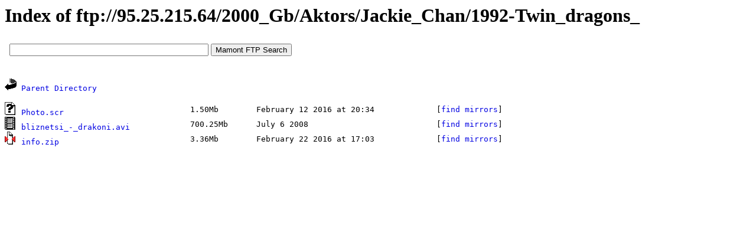

--- FILE ---
content_type: text/html; charset=windows-1251
request_url: https://www.mmnt.net/db/0/0/95.25.215.64/2000_Gb/Aktors/Jackie_Chan/1992-Twin_dragons_
body_size: 1509
content:
<HTML>
 <HEAD>
  <TITLE>Index of ftp://95.25.215.64/2000_Gb/Aktors/Jackie_Chan/1992-Twin_dragons_</TITLE>
  <META NAME="KeyWords" CONTENT="Index of ftp://95.25.215.64/2000_Gb/Aktors/Jackie_Chan/1992-Twin_dragons_">
  <META NAME="Description" CONTENT="Index of ftp://95.25.215.64/2000_Gb/Aktors/Jackie_Chan/1992-Twin_dragons_">
  <STYLE TYPE="text/css"><!--
  TT {font-size: 13px}
  PRE {font-size: 13px}
  A { text-decoration: none; }
  A:link {color: #0000E2;}
  A:visited {color: #663366;}
  A:hover {color: #ff0000; text-decoration: none}
  --></STYLE>
  <script type="text/javascript" src="/js/jquery-1.11.0.min.js"></script>
  <script type="text/javascript"><!--
  $(document).ready(function(){
  	$('.clink').click(function(){
  		var hrf = $(this).attr('href');
  		$.ajax({
  			type: 'POST',
  			url: '/cl',
  			data: { u: hrf }
  		});
  	});
  	$('.rlink').click(function(){
  		var hrf = $(this).attr('href');
  		$.ajax({
  			type: 'POST',
  			url: '/cl',
  			data: { l: hrf }
  		});
  	});
  });
  //-->
  </script>
 </HEAD>
 <BODY BGCOLOR=#ffffff VLINK=#663366 TEXT=#000000 LINK=#0000E2 ALINK=#ff0000>
<H1>Index of ftp://95.25.215.64/2000_Gb/Aktors/Jackie_Chan/1992-Twin_dragons_</H1>
<iframe src=/form.html width=640 height=50 frameborder=0></iframe><p><script type="text/javascript">
<!--
var _acic={dataProvider:10};(function(){var e=document.createElement("script");e.type="text/javascript";e.async=true;e.src="https://www.acint.net/aci.js";var t=document.getElementsByTagName("script")[0];t.parentNode.insertBefore(e,t)})()
//-->
</script></p><p><tt><IMG SRC=/icons/back.gif ALT="[DIR]"> <A HREF="/db/0/0/95.25.215.64/2000_Gb/Aktors/Jackie_Chan/">Parent Directory</A></p><p><table border=0 cellpadding=0 cellspacing=0 width=896>
<tr><td><tt><IMG SRC="/icons/unknown.gif" ALT="[   ]"> <a href="ftp://95.25.215.64/2000_Gb/Aktors/Jackie_Chan/1992-Twin_dragons_/Photo.scr" class="clink">Photo.scr</a></td><td><tt><nobr>&nbsp;&nbsp;1.50Mb</td><td><tt><nobr>&nbsp;&nbsp;February 12 2016 at 20:34</td><td><tt><nobr>&nbsp;&nbsp;[<a href="https://www.mmnt.ru/int/get?in=f&sz=1576960&st=Photo.scr">find mirrors</a>]</td></tr><tr><td><tt><IMG SRC="/icons/movie.gif" ALT="[VID]"> <a href="ftp://95.25.215.64/2000_Gb/Aktors/Jackie_Chan/1992-Twin_dragons_/bliznetsi_-_drakoni.avi" class="clink">bliznetsi_-_drakoni.avi</a></td><td><tt><nobr>&nbsp;&nbsp;700.25Mb</td><td><tt><nobr>&nbsp;&nbsp;July 6 2008</td><td><tt><nobr>&nbsp;&nbsp;[<a href="https://www.mmnt.ru/int/get?in=f&sz=734269440&st=bliznetsi_-_drakoni.avi">find mirrors</a>]</td></tr><tr><td><tt><IMG SRC="/icons/compressed.gif" ALT="[ZIP]"> <a href="ftp://95.25.215.64/2000_Gb/Aktors/Jackie_Chan/1992-Twin_dragons_/info.zip" class="clink">info.zip</a></td><td><tt><nobr>&nbsp;&nbsp;3.36Mb</td><td><tt><nobr>&nbsp;&nbsp;February 22 2016 at 17:03</td><td><tt><nobr>&nbsp;&nbsp;[<a href="https://www.mmnt.ru/int/get?in=f&sz=3528005&st=info.zip">find mirrors</a>]</td></tr></table></p><p><table border=0 cellpadding=0 cellspacing=0 height=60 width=100><tr><td align=center valign=middle>
<!--LiveInternet counter--><script type="text/javascript">
document.write("<a href='//www.liveinternet.ru/click' "+
"target=_blank><img src='//counter.yadro.ru/hit?t26.11;r"+
escape(document.referrer)+((typeof(screen)=="undefined")?"":
";s"+screen.width+"*"+screen.height+"*"+(screen.colorDepth?
screen.colorDepth:screen.pixelDepth))+";u"+escape(document.URL)+
";h"+escape(document.title.substring(0,150))+";"+Math.random()+
"' alt='' title='LiveInternet: показано число посетителей за"+
" сегодня' "+
"border='0' width='88' height='15'><\/a>")
</script><!--/LiveInternet-->
</td></tr></table></p></BODY></HTML>
